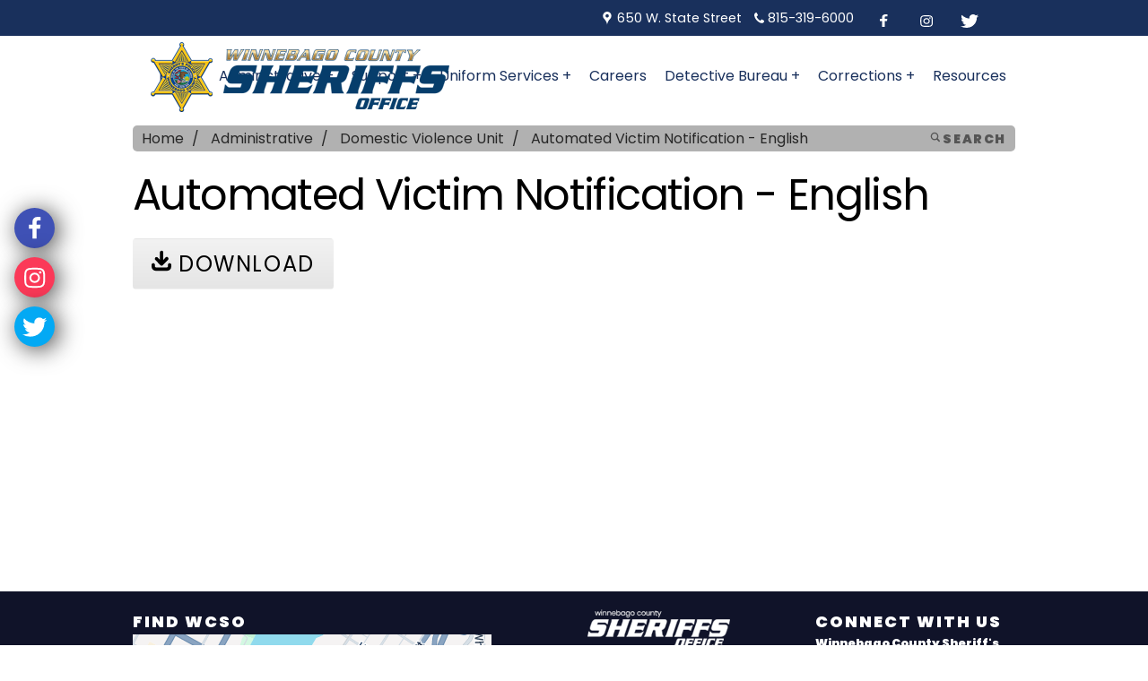

--- FILE ---
content_type: text/html; charset=UTF-8
request_url: https://winnebagosheriff.com/automated-victim-notification-english
body_size: 4179
content:
<!DOCTYPE html>
<html lang="en">
<head>
	<link rel="dns-prefetch" href="//maps.googleapis.com">
	<title>Automated Victim Notification - English Downloadable Documents</title>
	<meta http-equiv="X-UA-Compatible" content="IE=edge,chrome=1">
    <meta charset="utf-8">
    <meta name="description" content="Automated Victim Notification - English Downloadable Documents">
    <meta name="viewport" content="width=device-width, initial-scale=1.0">
	<link rel="alternate" type="application/rss+xml" title="Winnebago Sheriff" href="https://winnebagosheriff.com/news.rss">
    <link rel="preload" href="https://winnebagosheriff.com/assets/673e31238b75c.js" as="script">
	<link rel="preload" href="https://winnebagosheriff.com/assets/673e31238b75c.css" as="style">
	<link rel="preload" href="https://ajax.googleapis.com/ajax/libs/webfont/1.4.7/webfont.js" as="script">
	
	<link rel="apple-touch-icon" sizes="180x180" href="https://winnebagosheriff.com/design/images/apple-touch-icon.png?12">
	<link sizes="32x32" rel="icon" type="image/png" href="https://winnebagosheriff.com/design/images/favicon-32x32.png?12" sizes="32x32">
	<link sizes="16x16" rel="icon" type="image/png" href="https://winnebagosheriff.com/design/images/favicon-16x16.png?12" sizes="16x16">
	
	<link rel="manifest" href="https://winnebagosheriff.com/design/images/manifest.json">
	<link rel="shortcut icon" href="https://winnebagosheriff.com/design/images/favicon.ico?42x12">
	<meta name="msapplication-config" content="https://winnebagosheriff.com/design/images/browserconfig.xml">
	<meta name="theme-color" content="#ffffff">
	
<script async src="https://www.googletagmanager.com/gtag/js?id=G-QZ9RWKRV39"></script>
<script>
  window.dataLayer = window.dataLayer || [];
  function gtag(){dataLayer.push(arguments);}
  gtag('js', new Date());

  gtag('config', 'G-QZ9RWKRV39');
</script>

    <meta name="robots" content="NOYDIR,NOODP">
	<link rel="canonical" href="https://winnebagosheriff.com/automated-victim-notification-english" />
	<meta property="og:title" content="Automated Victim Notification - English Downloadable Documents" />
	<meta property="og:url" content="https://winnebagosheriff.com/automated-victim-notification-english" />
	<meta property="og:description" content="Automated Victim Notification - English Downloadable Documents" /> 
	<meta name="twitter:card" content="summary" />
	<meta name="twitter:description" content="Automated Victim Notification - English Downloadable Documents" />
	<meta name="twitter:title" content="Automated Victim Notification - English Downloadable Documents" />
	<meta property="og:image" content="https://winnebagosheriff.com/design/images/logo.png">
	<link rel="image_src" href="https://winnebagosheriff.com/design/images/logo.png" />
	<style>body{background:#ffffff;padding:0;margin:0;}footer,.wrap{visibility:hidden;}.site-loader{height:100%;width:100%;background:url(https://winnebagosheriff.com/design/images/logo.png) no-repeat center center;position:absolute;z-index:10;}.item{opacity:0}</style>
	
	<script>
		var company_settings = {
			"address" : "650 W. State Street, Rockford, Illinois, 61102"
		};
	</script>
	
</head>
  <body class="internal">
  
  <div class="site-loader"></div>

  <div class="wrap">
  
  <div class="top-bar hidden-xs">
	<div class="container fluid">
		  <span><svg class='icon icon-map-pin'><use href='/design/images/icons.svg#icon-map-pin'></use></svg> 650 W. State Street</span>
		  <span><svg class='icon icon-phone'><use href='/design/images/icons.svg#icon-phone'></use></svg> 815-319-6000</span>
		  <span><a class="btn btn-square facebook" rel="noopener" target="_blank" data-title="facebook" data-rel="Social Network" href="https://www.facebook.com/WCSO815"><svg class='icon icon-facebook'><use href='/design/images/icons.svg#icon-facebook'></use></svg></a></span><span><a class="btn btn-square instagram" rel="noopener" target="_blank" data-title="instagram" data-rel="Social Network" href="https://www.instagram.com/winnsheriff/"><svg class='icon icon-instagram'><use href='/design/images/icons.svg#icon-instagram'></use></svg></a></span><span><a class="btn btn-square twitter" rel="noopener" target="_blank" data-title="twitter" data-rel="Social Network" href="https://twitter.com/winnsheriff"><svg class='icon icon-twitter'><use href='/design/images/icons.svg#icon-twitter'></use></svg></a></span>
	</div>
  </div>
  
  <div class="mobile-nav">
	   <div class="nav-mobile"><a data-target="#main-nav" class="nav-toggle" href="#!"><span></span></a></div>
	   <div class="contact-mobile visible-xs">
			<span><a class="btn btn-square" href="tel:815-319-6000"><svg class='icon icon-phone'><use href='/design/images/icons.svg#icon-phone'></use></svg></a></span>
			<span><a class="btn btn-square" href="https://winnebagosheriff.com/online-foia-request"><svg class='icon icon-mail'><use href='/design/images/icons.svg#icon-mail'></use></svg></a></span>
			<span><a class="btn btn-square" href="https://winnebagosheriff.com/directions"><svg class='icon icon-map-pin'><use href='/design/images/icons.svg#icon-map-pin'></use></svg></a></span>
			<span><a class="btn btn-square facebook" rel="noopener" target="_blank" data-title="facebook" data-rel="Social Network" href="https://www.facebook.com/WCSO815"><svg class='icon icon-facebook'><use href='/design/images/icons.svg#icon-facebook'></use></svg></a></span><span><a class="btn btn-square instagram" rel="noopener" target="_blank" data-title="instagram" data-rel="Social Network" href="https://www.instagram.com/winnsheriff/"><svg class='icon icon-instagram'><use href='/design/images/icons.svg#icon-instagram'></use></svg></a></span><span><a class="btn btn-square twitter" rel="noopener" target="_blank" data-title="twitter" data-rel="Social Network" href="https://twitter.com/winnsheriff"><svg class='icon icon-twitter'><use href='/design/images/icons.svg#icon-twitter'></use></svg></a></span>
			<span><button data-target=".mobile-search" class="btn btn-square btn-open-search" type="button"><svg class='icon icon-search'><use href='/design/images/icons.svg#icon-search'></use></svg></button></span>
		</div>
  </div>
  
	<div class="mobile-search search-popup">
		<button class="btn btn-close-search" type="button">X</button>
		<form action="/search_process" method="post">
			<button class="btn btn-search" type="button"><svg class='icon icon-search'><use href='/design/images/icons.svg#icon-search'></use></svg></button>
			<input type="search" placeholder="Search" name="search_text" class="form-control">
		</form>	
	</div>
  
  
<div class="top-nav navigation noprint">
<div class="container fluid">  
    <div class="brand"><a href="https://winnebagosheriff.com/"><img src="https://winnebagosheriff.com/design/images/logo.png?2" class="img-responsive" alt="Winnebago Sheriff"></a></div>
	<div class="clearfix"></div>
    <nav id="main-nav">
      <ul class="nav-list">
		
	<li><a href="https://winnebagosheriff.com/" title="Home">Home</a></li>

	<li class="has-dropdown">
	  <a href="https://winnebagosheriff.com/administrative" title="Administrative&nbsp;&nbsp;&#8248;">Administrative +</a>
	  <ul class="dropdown">
		
	<li><a href="https://winnebagosheriff.com/accreditation" title="Accreditation">Accreditation</a></li>

	<li><a href="https://winnebagosheriff.com/civil-process" title="Civil Process">Civil Process</a></li>

	<li><a href="https://winnebagosheriff.com/command-staff" title="Command Staff">Command Staff</a></li>

	<li><a href="https://winnebagosheriff.com/court-security" title="Court Security">Court Security</a></li>

	<li><a href="https://winnebagosheriff.com/crime-stoppers" title="Crime Stoppers">Crime Stoppers</a></li>

	<li><a href="https://winnebagosheriff.com/domestic-violence-unit" title="Domestic Violence Unit">Domestic Violence Unit</a></li>

	<li><a href="https://winnebagosheriff.com/evictions" title="Evictions">Evictions</a></li>

	<li><a href="https://winnebagosheriff.com/other-administrative-departments" title="Other Administrative Departments">Other Administrative Departments</a></li>

	<li><a href="https://winnebagosheriff.com/records-warrant-entry" title="Records & Warrant Entry">Records & Warrant Entry</a></li>

	<li><a href="https://winnebagosheriff.com/126-records-department" title="Records Department">Records Department</a></li>

	  </ul>
	</li>

	<li class="has-dropdown">
	  <a href="https://winnebagosheriff.com/support" title="Support&nbsp;&nbsp;&#8248;">Support +</a>
	  <ul class="dropdown">
		
	<li><a href="https://winnebagosheriff.com/911-center" title="911 Center">911 Center</a></li>

	<li><a href="https://winnebagosheriff.com/esda" title="ESDA">ESDA</a></li>

	<li><a href="https://winnebagosheriff.com/medicalert-leap" title="MedicAlert LEAP">MedicAlert LEAP</a></li>

	  </ul>
	</li>

	<li class="has-dropdown">
	  <a href="https://winnebagosheriff.com/uniform-services" title="Uniform Services&nbsp;&nbsp;&#8248;">Uniform Services +</a>
	  <ul class="dropdown">
		
	<li><a href="https://winnebagosheriff.com/forest-preserve" title="Forest Preserve">Forest Preserve</a></li>

	<li><a href="https://winnebagosheriff.com/machesney-park-division" title="Machesney Park Division">Machesney Park Division</a></li>

	<li><a href="https://winnebagosheriff.com/patrol-division" title="Patrol Division">Patrol Division</a></li>

	<li><a href="https://winnebagosheriff.com/special-operations" title="Special Operations">Special Operations</a></li>

	  </ul>
	</li>

	<li><a href="https://winnebagosheriff.com/careers" title="Careers">Careers</a></li>

	<li class="has-dropdown">
	  <a href="https://winnebagosheriff.com/detective-bureau" title="Detective Bureau&nbsp;&nbsp;&#8248;">Detective Bureau +</a>
	  <ul class="dropdown">
		
	<li><a href="https://winnebagosheriff.com/cold-cases" title="Cold Cases">Cold Cases</a></li>

	<li><a href="https://winnebagosheriff.com/crime-scene" title="Crime Scene">Crime Scene</a></li>

	<li><a href="https://winnebagosheriff.com/evidence-impound" title="Evidence/Impound">Evidence/Impound</a></li>

	<li><a href="https://winnebagosheriff.com/narcotics-unit" title="Narcotics Unit">Narcotics Unit</a></li>

	  </ul>
	</li>

	<li class="has-dropdown">
	  <a href="https://winnebagosheriff.com/corrections" title="Corrections&nbsp;&nbsp;&#8248;">Corrections +</a>
	  <ul class="dropdown">
		
	<li><a href="https://winnebagosheriff.com/cert-team" title="CERT Team">CERT Team</a></li>

	<li><a href="https://winnebagosheriff.com/jail" title="Jail">Jail</a></li>

	<li><a href="https://winnebagosheriff.com/operations" title="Operations">Operations</a></li>

	<li><a href="https://winnebagosheriff.com/prea" title="PREA">PREA</a></li>

	  </ul>
	</li>

	<li><a href="https://winnebagosheriff.com/resources" title="Resources">Resources</a></li>

      </ul>
    </nav>
  </div>

</div>


	<div class="container fluid">
		<div class="website-wrap">


		
<div class="breadcrumb_wrapper">		
	<button data-target=".breadcrumb-search" class="open-search btn-open-search"><svg class='icon icon-search'><use href='/design/images/icons.svg#icon-search'></use></svg> Search</button>
	
	<ol class="breadcrumb hidden-xs noprint">
		<li>
			<a href="https://winnebagosheriff.com/">Home</a>
		</li>
		
		
			<li>
				<a href="https://winnebagosheriff.com/administrative">
					Administrative
				</a>
			</li>
		
			<li>
				<a href="https://winnebagosheriff.com/domestic-violence-unit">
					Domestic Violence Unit
				</a>
			</li>
		
			<li>
				<a href="https://winnebagosheriff.com/file//automated-victim-notification-english">
					Automated Victim Notification - English
				</a>
			</li>
		
	</ol>
</div>	

<div class="breadcrumb-search search-popup">
	<button class="btn btn-close-search" type="button">X</button>
	<form action="/search_process" method="post">
		<button class="btn btn-search" type="button"><svg class='icon icon-search'><use href='/design/images/icons.svg#icon-search'></use></svg></button>
		<input type="search" placeholder="Search" name="search_text" class="form-control">
	</form>	
</div>




	<h1 title="Automated Victim Notification - English">Automated Victim Notification - English</h1>





	
	
	
		
	<div class="margin-top">
			<a target="_blank" class="btn btn-primary btn-lg track" title="Automated Victim Notification - English" data-rel="File" href="https://winnebagosheriff.com/file_library/automated-victim-notification5fda8550921e4.pdf"><svg class='icon icon-download'><use href='/design/images/icons.svg#icon-download'></use></svg> Download</a>
			
			
	</div>

	
	


	</div>
	</div>

  </div>

  <footer id="footer" class="noprint footer">
	<div class="container fluid">
		<div class="row">
			<div class="columns six">
				<div class="footer-title">FIND WCSO</div>
				
	<a target="_self" href="https://winnebagosheriff.com/directions"><img src="https://winnebagosheriff.com/images/assets/featured-57-0688d23a0ee89b7.90435626.png" class="img-responsive"></a>

			</div>
			
			<div class="columns three center-col">
				
	<div><img src="https://winnebagosheriff.com/images/assets/featured-4-060afeb2e9189d7.19622741.png" class="img-resonsive" alt="Winnebago County Sheriff Department"></div>

				<div class="footer-title">HELPFUL LINKS</div>
				<ul class="no-bullets">
					
	<li><a target="_self" data-rel="featured" title="Contact Us" class="track" href="https://winnebagosheriff.com/contact-us">Contact Us</a></li>

	<li><a target="_self" data-rel="featured" title="Press Releases" class="track" href="https://winnebagosheriff.com/80-press-releases">Press Releases</a></li>

					
	<li><a href="https://winnebagosheriff.com/page/1/sitemap" title="Sitemap">Sitemap</a></li>

				</ul>
			</div>
			
			<div class="columns three">
				<div class="footer-title">CONNECT WITH US</div>
				
<b>Winnebago County Sheriff's Office</b><br>
Address: 650 W. State St. Rockford, IL 61102<br />Phone: 815-319-6000<br />Fax: 815-962-8551<br />Records Fax: 815-319-6101<br />TDD:&nbsp; Non Emergency (815) 282-2600 for Emergencies 911<br /><br /><b>Non-Emergency Outside the City of Rockford</b><br />Phone: 815-282-2600<br /><br /><b>Non-Emergency Inside the City of Rockford</b><br />Phone: 815-966-2900<br /><br /><b>Winnebago County Jail</b><br />Phone: 815-319-6600<br /><br /><b>Rockford Police Department</b><br />Phone: 815-966-2900<br /><br /><b>For EMERGENCIES Dial 9-1-1</b>

			</div>
		</div>
	</div>
</footer>

<div class="copyright">
	<div class="container fluid">
		<div class="row">
			<div class="columns nine">
				Copyright &copy; 2026 Winnebago Sheriff | A <a target="_blank" href="https://jumpingtrout.com">Rockford Website Design</a> Creation
			</div>
			<div class="columns three">
				<span><a class="btn btn-square facebook" rel="noopener" target="_blank" data-title="facebook" data-rel="Social Network" href="https://www.facebook.com/WCSO815"><svg class='icon icon-facebook'><use href='/design/images/icons.svg#icon-facebook'></use></svg></a></span><span><a class="btn btn-square instagram" rel="noopener" target="_blank" data-title="instagram" data-rel="Social Network" href="https://www.instagram.com/winnsheriff/"><svg class='icon icon-instagram'><use href='/design/images/icons.svg#icon-instagram'></use></svg></a></span><span><a class="btn btn-square twitter" rel="noopener" target="_blank" data-title="twitter" data-rel="Social Network" href="https://twitter.com/winnsheriff"><svg class='icon icon-twitter'><use href='/design/images/icons.svg#icon-twitter'></use></svg></a></span>
			</div>
		</div>
	</div>
</div>

<div class="floating-social"><span><a class="btn btn-square facebook" rel="noopener" target="_blank" data-title="facebook" data-rel="Social Network" href="https://www.facebook.com/WCSO815"><svg class='icon icon-facebook'><use href='/design/images/icons.svg#icon-facebook'></use></svg></a></span><span><a class="btn btn-square instagram" rel="noopener" target="_blank" data-title="instagram" data-rel="Social Network" href="https://www.instagram.com/winnsheriff/"><svg class='icon icon-instagram'><use href='/design/images/icons.svg#icon-instagram'></use></svg></a></span><span><a class="btn btn-square twitter" rel="noopener" target="_blank" data-title="twitter" data-rel="Social Network" href="https://twitter.com/winnsheriff"><svg class='icon icon-twitter'><use href='/design/images/icons.svg#icon-twitter'></use></svg></a></span></div>

  
	<script src="https://winnebagosheriff.com/assets/673e31238b75c.js"></script>
	<script type="application/ld+json">
{
  "@context": "https://schema.org",
  "@type": "BreadcrumbList",
  "itemListElement": [{
    "@type": "ListItem",
    "position": 1,
    "name": "Home",
    "item": "https://winnebagosheriff.com/"
  },
  
  {
    "@type": "ListItem",
    "position": 2,
    "name": "Administrative",
    "item": "https://winnebagosheriff.com/administrative"
  },
  {
    "@type": "ListItem",
    "position": 3,
    "name": "Domestic Violence Unit",
    "item": "https://winnebagosheriff.com/domestic-violence-unit"
  },
  {
    "@type": "ListItem",
    "position": 4,
    "name": "Automated Victim Notification - English",
    "item": "https://winnebagosheriff.com/file//automated-victim-notification-english"
  }
  ]
}
</script>
	

<script type="application/ld+json">
    {
		"@context": "http://schema.org",
		"@type": "Organization",
		"url": "https://winnebagosheriff.com/",
		"logo": "https://winnebagosheriff.com/design/images/logo.png?2",
		"name": "Winnebago Sheriff",
		"telephone": "815-319-6000",
		"address": {
			"@type": "PostalAddress",
			"streetAddress": "650 W. State Street",
			"addressLocality": "Rockford",
			"addressRegion": "Illinois",
			"postalCode": "61102",
			"addressCountry": "US"
		}
  }
	
    </script>
	
<script type="application/ld+json">
  {
	"@context": "https://schema.org",
	"@type": "WebPage",
	"name": "Speakable Content",
	"speakable":
	{
	"@type": "SpeakableSpecification",
	"xpath": [
	"/html/head/title",
	"/html/head/meta[@name='description']/@content"
	]
	},
	"url": "https://winnebagosheriff.com/automated-victim-notification-english"
	}
	
 </script>
 
	<script src="https://ajax.googleapis.com/ajax/libs/webfont/1.4.7/webfont.js"></script>
 
 	<script>
		WebFont.load({google: {families: ['Poppins:400,900']}});
	</script>

	 <noscript id="deferred-styles">
	 <link rel="stylesheet" type="text/css" href="https://winnebagosheriff.com/assets/673e31238b75c.css" />
    </noscript>
    
	<script type="text/javascript">
      var loadDeferredStyles = function() {
        var addStylesNode = document.getElementById("deferred-styles");
        var replacement = document.createElement("div");
        replacement.innerHTML = addStylesNode.textContent;
        document.body.appendChild(replacement)
        addStylesNode.parentElement.removeChild(addStylesNode);
      };
	  
	var raf = requestAnimationFrame || mozRequestAnimationFrame ||
	  webkitRequestAnimationFrame || msRequestAnimationFrame;
	 if (raf) raf(function() { window.setTimeout(loadDeferredStyles, 0);});
	else loadDeferredStyles();
		
	</script>
	
  <script defer src="https://static.cloudflareinsights.com/beacon.min.js/vcd15cbe7772f49c399c6a5babf22c1241717689176015" integrity="sha512-ZpsOmlRQV6y907TI0dKBHq9Md29nnaEIPlkf84rnaERnq6zvWvPUqr2ft8M1aS28oN72PdrCzSjY4U6VaAw1EQ==" data-cf-beacon='{"version":"2024.11.0","token":"f186dfa6c4a54daca83abaa275a74417","r":1,"server_timing":{"name":{"cfCacheStatus":true,"cfEdge":true,"cfExtPri":true,"cfL4":true,"cfOrigin":true,"cfSpeedBrain":true},"location_startswith":null}}' crossorigin="anonymous"></script>
</body>
</html>